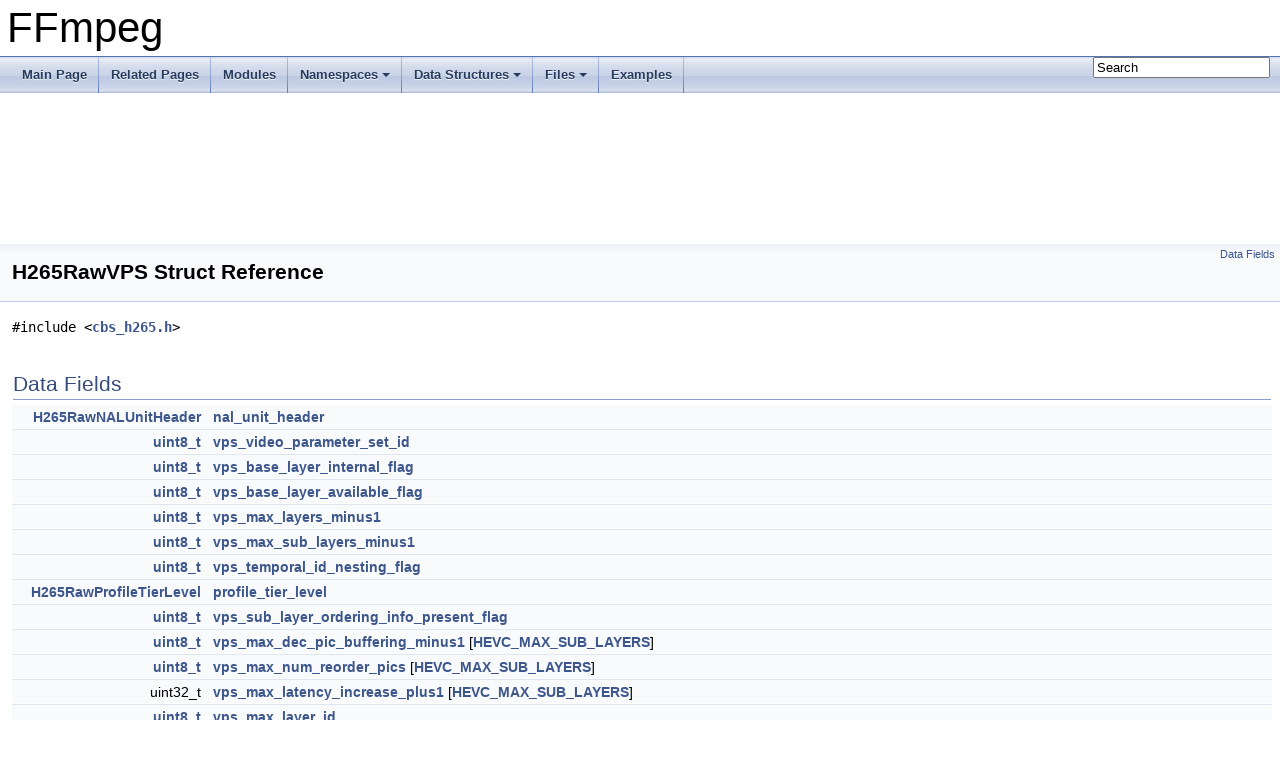

--- FILE ---
content_type: text/html
request_url: https://ffmpeg.org/doxygen/4.2/structH265RawVPS.html
body_size: 4097
content:
<!DOCTYPE html PUBLIC "-//W3C//DTD XHTML 1.0 Transitional//EN" "https://www.w3.org/TR/xhtml1/DTD/xhtml1-transitional.dtd">
<html xmlns="http://www.w3.org/1999/xhtml">
<head>
<meta http-equiv="Content-Type" content="text/xhtml;charset=UTF-8"/>
<meta http-equiv="X-UA-Compatible" content="IE=9"/>
<meta name="generator" content="Doxygen 1.8.17"/>
<meta name="viewport" content="width=device-width, initial-scale=1"/>
<title>FFmpeg: H265RawVPS Struct Reference</title>
<link href="tabs.css" rel="stylesheet" type="text/css"/>
<script type="text/javascript" src="jquery.js"></script>
<script type="text/javascript" src="dynsections.js"></script>
<link href="search/search.css" rel="stylesheet" type="text/css"/>
<script type="text/javascript" src="search/searchdata.js"></script>
<script type="text/javascript" src="search/search.js"></script>
<link href="doxygen.css" rel="stylesheet" type="text/css" />
</head>
<body>
<div id="top"><!-- do not remove this div, it is closed by doxygen! -->
<div id="titlearea">
<table cellspacing="0" cellpadding="0">
 <tbody>
 <tr style="height: 56px;">
  <td id="projectalign" style="padding-left: 0.5em;">
   <div id="projectname">FFmpeg
   </div>
  </td>
 </tr>
 </tbody>
</table>
</div>
<!-- end header part -->
<!-- Generated by Doxygen 1.8.17 -->
<script type="text/javascript">
/* @license magnet:?xt=urn:btih:cf05388f2679ee054f2beb29a391d25f4e673ac3&amp;dn=gpl-2.0.txt GPL-v2 */
var searchBox = new SearchBox("searchBox", "search",false,'Search');
/* @license-end */
</script>
<script type="text/javascript" src="menudata.js"></script>
<script type="text/javascript" src="menu.js"></script>
<script type="text/javascript">
/* @license magnet:?xt=urn:btih:cf05388f2679ee054f2beb29a391d25f4e673ac3&amp;dn=gpl-2.0.txt GPL-v2 */
$(function() {
  initMenu('',true,false,'search.php','Search');
  $(document).ready(function() { init_search(); });
});
/* @license-end */</script>
<div id="main-nav"></div>
<!-- window showing the filter options -->
<div id="MSearchSelectWindow"
     onmouseover="return searchBox.OnSearchSelectShow()"
     onmouseout="return searchBox.OnSearchSelectHide()"
     onkeydown="return searchBox.OnSearchSelectKey(event)">
</div>

<!-- iframe showing the search results (closed by default) -->
<div id="MSearchResultsWindow">
<iframe src="javascript:void(0)" frameborder="0" 
        name="MSearchResults" id="MSearchResults">
</iframe>
</div>

</div><!-- top -->
<div class="header">
  <div class="summary">
<a href="#pub-attribs">Data Fields</a>  </div>
  <div class="headertitle">
<div class="title">H265RawVPS Struct Reference</div>  </div>
</div><!--header-->
<div class="contents">

<p><code>#include &lt;<a class="el" href="cbs__h265_8h_source.html">cbs_h265.h</a>&gt;</code></p>
<table class="memberdecls">
<tr class="heading"><td colspan="2"><h2 class="groupheader"><a name="pub-attribs"></a>
Data Fields</h2></td></tr>
<tr class="memitem:a1a0d1361e9d95cde0d0b497374c91332"><td class="memItemLeft" align="right" valign="top"><a class="el" href="structH265RawNALUnitHeader.html">H265RawNALUnitHeader</a>&#160;</td><td class="memItemRight" valign="bottom"><a class="el" href="structH265RawVPS.html#a1a0d1361e9d95cde0d0b497374c91332">nal_unit_header</a></td></tr>
<tr class="separator:a1a0d1361e9d95cde0d0b497374c91332"><td class="memSeparator" colspan="2">&#160;</td></tr>
<tr class="memitem:aee9fc8ab0e65a0276be0bb5c03fd31d8"><td class="memItemLeft" align="right" valign="top"><a class="el" href="audio__convert_8c.html#ae1affc9ca37cfb624959c866a73f83c2">uint8_t</a>&#160;</td><td class="memItemRight" valign="bottom"><a class="el" href="structH265RawVPS.html#aee9fc8ab0e65a0276be0bb5c03fd31d8">vps_video_parameter_set_id</a></td></tr>
<tr class="separator:aee9fc8ab0e65a0276be0bb5c03fd31d8"><td class="memSeparator" colspan="2">&#160;</td></tr>
<tr class="memitem:a15dfe23cd60bb1fc4e3825e9445bf3c8"><td class="memItemLeft" align="right" valign="top"><a class="el" href="audio__convert_8c.html#ae1affc9ca37cfb624959c866a73f83c2">uint8_t</a>&#160;</td><td class="memItemRight" valign="bottom"><a class="el" href="structH265RawVPS.html#a15dfe23cd60bb1fc4e3825e9445bf3c8">vps_base_layer_internal_flag</a></td></tr>
<tr class="separator:a15dfe23cd60bb1fc4e3825e9445bf3c8"><td class="memSeparator" colspan="2">&#160;</td></tr>
<tr class="memitem:a1f9b0d223f2988d19e26ae396b97bfc4"><td class="memItemLeft" align="right" valign="top"><a class="el" href="audio__convert_8c.html#ae1affc9ca37cfb624959c866a73f83c2">uint8_t</a>&#160;</td><td class="memItemRight" valign="bottom"><a class="el" href="structH265RawVPS.html#a1f9b0d223f2988d19e26ae396b97bfc4">vps_base_layer_available_flag</a></td></tr>
<tr class="separator:a1f9b0d223f2988d19e26ae396b97bfc4"><td class="memSeparator" colspan="2">&#160;</td></tr>
<tr class="memitem:a2cc5057d69b1744889be9e1f727242b8"><td class="memItemLeft" align="right" valign="top"><a class="el" href="audio__convert_8c.html#ae1affc9ca37cfb624959c866a73f83c2">uint8_t</a>&#160;</td><td class="memItemRight" valign="bottom"><a class="el" href="structH265RawVPS.html#a2cc5057d69b1744889be9e1f727242b8">vps_max_layers_minus1</a></td></tr>
<tr class="separator:a2cc5057d69b1744889be9e1f727242b8"><td class="memSeparator" colspan="2">&#160;</td></tr>
<tr class="memitem:a45e7db5e0d695bdced6f5483e6f297d8"><td class="memItemLeft" align="right" valign="top"><a class="el" href="audio__convert_8c.html#ae1affc9ca37cfb624959c866a73f83c2">uint8_t</a>&#160;</td><td class="memItemRight" valign="bottom"><a class="el" href="structH265RawVPS.html#a45e7db5e0d695bdced6f5483e6f297d8">vps_max_sub_layers_minus1</a></td></tr>
<tr class="separator:a45e7db5e0d695bdced6f5483e6f297d8"><td class="memSeparator" colspan="2">&#160;</td></tr>
<tr class="memitem:aa4db5e4966866c2853f937a100dd3bc7"><td class="memItemLeft" align="right" valign="top"><a class="el" href="audio__convert_8c.html#ae1affc9ca37cfb624959c866a73f83c2">uint8_t</a>&#160;</td><td class="memItemRight" valign="bottom"><a class="el" href="structH265RawVPS.html#aa4db5e4966866c2853f937a100dd3bc7">vps_temporal_id_nesting_flag</a></td></tr>
<tr class="separator:aa4db5e4966866c2853f937a100dd3bc7"><td class="memSeparator" colspan="2">&#160;</td></tr>
<tr class="memitem:a411d5d798d74991925bba52facc8e4c9"><td class="memItemLeft" align="right" valign="top"><a class="el" href="structH265RawProfileTierLevel.html">H265RawProfileTierLevel</a>&#160;</td><td class="memItemRight" valign="bottom"><a class="el" href="structH265RawVPS.html#a411d5d798d74991925bba52facc8e4c9">profile_tier_level</a></td></tr>
<tr class="separator:a411d5d798d74991925bba52facc8e4c9"><td class="memSeparator" colspan="2">&#160;</td></tr>
<tr class="memitem:a319d84db891a25745d5f39639f681308"><td class="memItemLeft" align="right" valign="top"><a class="el" href="audio__convert_8c.html#ae1affc9ca37cfb624959c866a73f83c2">uint8_t</a>&#160;</td><td class="memItemRight" valign="bottom"><a class="el" href="structH265RawVPS.html#a319d84db891a25745d5f39639f681308">vps_sub_layer_ordering_info_present_flag</a></td></tr>
<tr class="separator:a319d84db891a25745d5f39639f681308"><td class="memSeparator" colspan="2">&#160;</td></tr>
<tr class="memitem:a212eba3092f824be6a170a54a14e6f2e"><td class="memItemLeft" align="right" valign="top"><a class="el" href="audio__convert_8c.html#ae1affc9ca37cfb624959c866a73f83c2">uint8_t</a>&#160;</td><td class="memItemRight" valign="bottom"><a class="el" href="structH265RawVPS.html#a212eba3092f824be6a170a54a14e6f2e">vps_max_dec_pic_buffering_minus1</a> [<a class="el" href="libavcodec_2hevc_8h.html#a9a3be2d66956bd67c0b66c32d8b30f17aa4855990b8b2e78093c06226d9eb8331">HEVC_MAX_SUB_LAYERS</a>]</td></tr>
<tr class="separator:a212eba3092f824be6a170a54a14e6f2e"><td class="memSeparator" colspan="2">&#160;</td></tr>
<tr class="memitem:a543faf314fb9a111ecda5f8eeba172dc"><td class="memItemLeft" align="right" valign="top"><a class="el" href="audio__convert_8c.html#ae1affc9ca37cfb624959c866a73f83c2">uint8_t</a>&#160;</td><td class="memItemRight" valign="bottom"><a class="el" href="structH265RawVPS.html#a543faf314fb9a111ecda5f8eeba172dc">vps_max_num_reorder_pics</a> [<a class="el" href="libavcodec_2hevc_8h.html#a9a3be2d66956bd67c0b66c32d8b30f17aa4855990b8b2e78093c06226d9eb8331">HEVC_MAX_SUB_LAYERS</a>]</td></tr>
<tr class="separator:a543faf314fb9a111ecda5f8eeba172dc"><td class="memSeparator" colspan="2">&#160;</td></tr>
<tr class="memitem:af73b6bb0ac5ac68a12d33752679464c6"><td class="memItemLeft" align="right" valign="top">uint32_t&#160;</td><td class="memItemRight" valign="bottom"><a class="el" href="structH265RawVPS.html#af73b6bb0ac5ac68a12d33752679464c6">vps_max_latency_increase_plus1</a> [<a class="el" href="libavcodec_2hevc_8h.html#a9a3be2d66956bd67c0b66c32d8b30f17aa4855990b8b2e78093c06226d9eb8331">HEVC_MAX_SUB_LAYERS</a>]</td></tr>
<tr class="separator:af73b6bb0ac5ac68a12d33752679464c6"><td class="memSeparator" colspan="2">&#160;</td></tr>
<tr class="memitem:a33baa6c16ca404e02047720184e09b9c"><td class="memItemLeft" align="right" valign="top"><a class="el" href="audio__convert_8c.html#ae1affc9ca37cfb624959c866a73f83c2">uint8_t</a>&#160;</td><td class="memItemRight" valign="bottom"><a class="el" href="structH265RawVPS.html#a33baa6c16ca404e02047720184e09b9c">vps_max_layer_id</a></td></tr>
<tr class="separator:a33baa6c16ca404e02047720184e09b9c"><td class="memSeparator" colspan="2">&#160;</td></tr>
<tr class="memitem:a0b930afbf4f252d4fcaa4f5c861d663d"><td class="memItemLeft" align="right" valign="top">uint16_t&#160;</td><td class="memItemRight" valign="bottom"><a class="el" href="structH265RawVPS.html#a0b930afbf4f252d4fcaa4f5c861d663d">vps_num_layer_sets_minus1</a></td></tr>
<tr class="separator:a0b930afbf4f252d4fcaa4f5c861d663d"><td class="memSeparator" colspan="2">&#160;</td></tr>
<tr class="memitem:ac3e58d0124b82dcb73af0af989e3a590"><td class="memItemLeft" align="right" valign="top"><a class="el" href="audio__convert_8c.html#ae1affc9ca37cfb624959c866a73f83c2">uint8_t</a>&#160;</td><td class="memItemRight" valign="bottom"><a class="el" href="structH265RawVPS.html#ac3e58d0124b82dcb73af0af989e3a590">layer_id_included_flag</a> [<a class="el" href="libavcodec_2hevc_8h.html#a9a3be2d66956bd67c0b66c32d8b30f17a84359673a2213af94aa5b36d6478ee3f">HEVC_MAX_LAYER_SETS</a>][<a class="el" href="libavcodec_2hevc_8h.html#a9a3be2d66956bd67c0b66c32d8b30f17ae27139049e4480a27442e2f6cf7d6c25">HEVC_MAX_LAYERS</a>]</td></tr>
<tr class="separator:ac3e58d0124b82dcb73af0af989e3a590"><td class="memSeparator" colspan="2">&#160;</td></tr>
<tr class="memitem:ab0ee6d95cedf946b0ae304a249fb2194"><td class="memItemLeft" align="right" valign="top"><a class="el" href="audio__convert_8c.html#ae1affc9ca37cfb624959c866a73f83c2">uint8_t</a>&#160;</td><td class="memItemRight" valign="bottom"><a class="el" href="structH265RawVPS.html#ab0ee6d95cedf946b0ae304a249fb2194">vps_timing_info_present_flag</a></td></tr>
<tr class="separator:ab0ee6d95cedf946b0ae304a249fb2194"><td class="memSeparator" colspan="2">&#160;</td></tr>
<tr class="memitem:a0624e6389257bde9b6902e1e091fe5f0"><td class="memItemLeft" align="right" valign="top">uint32_t&#160;</td><td class="memItemRight" valign="bottom"><a class="el" href="structH265RawVPS.html#a0624e6389257bde9b6902e1e091fe5f0">vps_num_units_in_tick</a></td></tr>
<tr class="separator:a0624e6389257bde9b6902e1e091fe5f0"><td class="memSeparator" colspan="2">&#160;</td></tr>
<tr class="memitem:a4467de4c9e0dd1040b10f466ab9286c0"><td class="memItemLeft" align="right" valign="top">uint32_t&#160;</td><td class="memItemRight" valign="bottom"><a class="el" href="structH265RawVPS.html#a4467de4c9e0dd1040b10f466ab9286c0">vps_time_scale</a></td></tr>
<tr class="separator:a4467de4c9e0dd1040b10f466ab9286c0"><td class="memSeparator" colspan="2">&#160;</td></tr>
<tr class="memitem:ad973cdd34810a1ed15a1f96c14f36102"><td class="memItemLeft" align="right" valign="top"><a class="el" href="audio__convert_8c.html#ae1affc9ca37cfb624959c866a73f83c2">uint8_t</a>&#160;</td><td class="memItemRight" valign="bottom"><a class="el" href="structH265RawVPS.html#ad973cdd34810a1ed15a1f96c14f36102">vps_poc_proportional_to_timing_flag</a></td></tr>
<tr class="separator:ad973cdd34810a1ed15a1f96c14f36102"><td class="memSeparator" colspan="2">&#160;</td></tr>
<tr class="memitem:a79636535839c4b997f08552b824aca4a"><td class="memItemLeft" align="right" valign="top">uint32_t&#160;</td><td class="memItemRight" valign="bottom"><a class="el" href="structH265RawVPS.html#a79636535839c4b997f08552b824aca4a">vps_num_ticks_poc_diff_one_minus1</a></td></tr>
<tr class="separator:a79636535839c4b997f08552b824aca4a"><td class="memSeparator" colspan="2">&#160;</td></tr>
<tr class="memitem:a2c12dde85486be88614e9562668abe38"><td class="memItemLeft" align="right" valign="top">uint16_t&#160;</td><td class="memItemRight" valign="bottom"><a class="el" href="structH265RawVPS.html#a2c12dde85486be88614e9562668abe38">vps_num_hrd_parameters</a></td></tr>
<tr class="separator:a2c12dde85486be88614e9562668abe38"><td class="memSeparator" colspan="2">&#160;</td></tr>
<tr class="memitem:a516a8825bb9d065e1dc07e11136a2ff5"><td class="memItemLeft" align="right" valign="top">uint16_t&#160;</td><td class="memItemRight" valign="bottom"><a class="el" href="structH265RawVPS.html#a516a8825bb9d065e1dc07e11136a2ff5">hrd_layer_set_idx</a> [<a class="el" href="libavcodec_2hevc_8h.html#a9a3be2d66956bd67c0b66c32d8b30f17a84359673a2213af94aa5b36d6478ee3f">HEVC_MAX_LAYER_SETS</a>]</td></tr>
<tr class="separator:a516a8825bb9d065e1dc07e11136a2ff5"><td class="memSeparator" colspan="2">&#160;</td></tr>
<tr class="memitem:adb4ae1e4fce82aa7e4759995592b2cb3"><td class="memItemLeft" align="right" valign="top"><a class="el" href="audio__convert_8c.html#ae1affc9ca37cfb624959c866a73f83c2">uint8_t</a>&#160;</td><td class="memItemRight" valign="bottom"><a class="el" href="structH265RawVPS.html#adb4ae1e4fce82aa7e4759995592b2cb3">cprms_present_flag</a> [<a class="el" href="libavcodec_2hevc_8h.html#a9a3be2d66956bd67c0b66c32d8b30f17a84359673a2213af94aa5b36d6478ee3f">HEVC_MAX_LAYER_SETS</a>]</td></tr>
<tr class="separator:adb4ae1e4fce82aa7e4759995592b2cb3"><td class="memSeparator" colspan="2">&#160;</td></tr>
<tr class="memitem:a417fa8a48e1e58ecd93bfb4991b708e2"><td class="memItemLeft" align="right" valign="top"><a class="el" href="structH265RawHRDParameters.html">H265RawHRDParameters</a>&#160;</td><td class="memItemRight" valign="bottom"><a class="el" href="structH265RawVPS.html#a417fa8a48e1e58ecd93bfb4991b708e2">hrd_parameters</a> [<a class="el" href="libavcodec_2hevc_8h.html#a9a3be2d66956bd67c0b66c32d8b30f17a84359673a2213af94aa5b36d6478ee3f">HEVC_MAX_LAYER_SETS</a>]</td></tr>
<tr class="separator:a417fa8a48e1e58ecd93bfb4991b708e2"><td class="memSeparator" colspan="2">&#160;</td></tr>
<tr class="memitem:ab6da8b53cb6f0ddaa7b8a082998016a5"><td class="memItemLeft" align="right" valign="top"><a class="el" href="audio__convert_8c.html#ae1affc9ca37cfb624959c866a73f83c2">uint8_t</a>&#160;</td><td class="memItemRight" valign="bottom"><a class="el" href="structH265RawVPS.html#ab6da8b53cb6f0ddaa7b8a082998016a5">vps_extension_flag</a></td></tr>
<tr class="separator:ab6da8b53cb6f0ddaa7b8a082998016a5"><td class="memSeparator" colspan="2">&#160;</td></tr>
<tr class="memitem:aa04de131aa04fe9b9a4f50abd0097e83"><td class="memItemLeft" align="right" valign="top"><a class="el" href="structH265RawPSExtensionData.html">H265RawPSExtensionData</a>&#160;</td><td class="memItemRight" valign="bottom"><a class="el" href="structH265RawVPS.html#aa04de131aa04fe9b9a4f50abd0097e83">extension_data</a></td></tr>
<tr class="separator:aa04de131aa04fe9b9a4f50abd0097e83"><td class="memSeparator" colspan="2">&#160;</td></tr>
</table>
<a name="details" id="details"></a><h2 class="groupheader">Detailed Description</h2>
<div class="textblock">
<p class="definition">Definition at line <a class="el" href="cbs__h265_8h_source.html#l00191">191</a> of file <a class="el" href="cbs__h265_8h_source.html">cbs_h265.h</a>.</p>
</div><h2 class="groupheader">Field Documentation</h2>
<a id="a1a0d1361e9d95cde0d0b497374c91332"></a>
<h2 class="memtitle"><span class="permalink"><a href="#a1a0d1361e9d95cde0d0b497374c91332">&#9670;&nbsp;</a></span>nal_unit_header</h2>

<div class="memitem">
<div class="memproto">
      <table class="memname">
        <tr>
          <td class="memname"><a class="el" href="structH265RawNALUnitHeader.html">H265RawNALUnitHeader</a> H265RawVPS::nal_unit_header</td>
        </tr>
      </table>
</div><div class="memdoc">

<p class="definition">Definition at line <a class="el" href="cbs__h265_8h_source.html#l00192">192</a> of file <a class="el" href="cbs__h265_8h_source.html">cbs_h265.h</a>.</p>

</div>
</div>
<a id="aee9fc8ab0e65a0276be0bb5c03fd31d8"></a>
<h2 class="memtitle"><span class="permalink"><a href="#aee9fc8ab0e65a0276be0bb5c03fd31d8">&#9670;&nbsp;</a></span>vps_video_parameter_set_id</h2>

<div class="memitem">
<div class="memproto">
      <table class="memname">
        <tr>
          <td class="memname"><a class="el" href="audio__convert_8c.html#ae1affc9ca37cfb624959c866a73f83c2">uint8_t</a> H265RawVPS::vps_video_parameter_set_id</td>
        </tr>
      </table>
</div><div class="memdoc">

<p class="definition">Definition at line <a class="el" href="cbs__h265_8h_source.html#l00194">194</a> of file <a class="el" href="cbs__h265_8h_source.html">cbs_h265.h</a>.</p>

</div>
</div>
<a id="a15dfe23cd60bb1fc4e3825e9445bf3c8"></a>
<h2 class="memtitle"><span class="permalink"><a href="#a15dfe23cd60bb1fc4e3825e9445bf3c8">&#9670;&nbsp;</a></span>vps_base_layer_internal_flag</h2>

<div class="memitem">
<div class="memproto">
      <table class="memname">
        <tr>
          <td class="memname"><a class="el" href="audio__convert_8c.html#ae1affc9ca37cfb624959c866a73f83c2">uint8_t</a> H265RawVPS::vps_base_layer_internal_flag</td>
        </tr>
      </table>
</div><div class="memdoc">

<p class="definition">Definition at line <a class="el" href="cbs__h265_8h_source.html#l00196">196</a> of file <a class="el" href="cbs__h265_8h_source.html">cbs_h265.h</a>.</p>

</div>
</div>
<a id="a1f9b0d223f2988d19e26ae396b97bfc4"></a>
<h2 class="memtitle"><span class="permalink"><a href="#a1f9b0d223f2988d19e26ae396b97bfc4">&#9670;&nbsp;</a></span>vps_base_layer_available_flag</h2>

<div class="memitem">
<div class="memproto">
      <table class="memname">
        <tr>
          <td class="memname"><a class="el" href="audio__convert_8c.html#ae1affc9ca37cfb624959c866a73f83c2">uint8_t</a> H265RawVPS::vps_base_layer_available_flag</td>
        </tr>
      </table>
</div><div class="memdoc">

<p class="definition">Definition at line <a class="el" href="cbs__h265_8h_source.html#l00197">197</a> of file <a class="el" href="cbs__h265_8h_source.html">cbs_h265.h</a>.</p>

</div>
</div>
<a id="a2cc5057d69b1744889be9e1f727242b8"></a>
<h2 class="memtitle"><span class="permalink"><a href="#a2cc5057d69b1744889be9e1f727242b8">&#9670;&nbsp;</a></span>vps_max_layers_minus1</h2>

<div class="memitem">
<div class="memproto">
      <table class="memname">
        <tr>
          <td class="memname"><a class="el" href="audio__convert_8c.html#ae1affc9ca37cfb624959c866a73f83c2">uint8_t</a> H265RawVPS::vps_max_layers_minus1</td>
        </tr>
      </table>
</div><div class="memdoc">

<p class="definition">Definition at line <a class="el" href="cbs__h265_8h_source.html#l00198">198</a> of file <a class="el" href="cbs__h265_8h_source.html">cbs_h265.h</a>.</p>

</div>
</div>
<a id="a45e7db5e0d695bdced6f5483e6f297d8"></a>
<h2 class="memtitle"><span class="permalink"><a href="#a45e7db5e0d695bdced6f5483e6f297d8">&#9670;&nbsp;</a></span>vps_max_sub_layers_minus1</h2>

<div class="memitem">
<div class="memproto">
      <table class="memname">
        <tr>
          <td class="memname"><a class="el" href="audio__convert_8c.html#ae1affc9ca37cfb624959c866a73f83c2">uint8_t</a> H265RawVPS::vps_max_sub_layers_minus1</td>
        </tr>
      </table>
</div><div class="memdoc">

<p class="definition">Definition at line <a class="el" href="cbs__h265_8h_source.html#l00199">199</a> of file <a class="el" href="cbs__h265_8h_source.html">cbs_h265.h</a>.</p>

</div>
</div>
<a id="aa4db5e4966866c2853f937a100dd3bc7"></a>
<h2 class="memtitle"><span class="permalink"><a href="#aa4db5e4966866c2853f937a100dd3bc7">&#9670;&nbsp;</a></span>vps_temporal_id_nesting_flag</h2>

<div class="memitem">
<div class="memproto">
      <table class="memname">
        <tr>
          <td class="memname"><a class="el" href="audio__convert_8c.html#ae1affc9ca37cfb624959c866a73f83c2">uint8_t</a> H265RawVPS::vps_temporal_id_nesting_flag</td>
        </tr>
      </table>
</div><div class="memdoc">

<p class="definition">Definition at line <a class="el" href="cbs__h265_8h_source.html#l00200">200</a> of file <a class="el" href="cbs__h265_8h_source.html">cbs_h265.h</a>.</p>

</div>
</div>
<a id="a411d5d798d74991925bba52facc8e4c9"></a>
<h2 class="memtitle"><span class="permalink"><a href="#a411d5d798d74991925bba52facc8e4c9">&#9670;&nbsp;</a></span>profile_tier_level</h2>

<div class="memitem">
<div class="memproto">
      <table class="memname">
        <tr>
          <td class="memname"><a class="el" href="structH265RawProfileTierLevel.html">H265RawProfileTierLevel</a> H265RawVPS::profile_tier_level</td>
        </tr>
      </table>
</div><div class="memdoc">

<p class="definition">Definition at line <a class="el" href="cbs__h265_8h_source.html#l00202">202</a> of file <a class="el" href="cbs__h265_8h_source.html">cbs_h265.h</a>.</p>

</div>
</div>
<a id="a319d84db891a25745d5f39639f681308"></a>
<h2 class="memtitle"><span class="permalink"><a href="#a319d84db891a25745d5f39639f681308">&#9670;&nbsp;</a></span>vps_sub_layer_ordering_info_present_flag</h2>

<div class="memitem">
<div class="memproto">
      <table class="memname">
        <tr>
          <td class="memname"><a class="el" href="audio__convert_8c.html#ae1affc9ca37cfb624959c866a73f83c2">uint8_t</a> H265RawVPS::vps_sub_layer_ordering_info_present_flag</td>
        </tr>
      </table>
</div><div class="memdoc">

<p class="definition">Definition at line <a class="el" href="cbs__h265_8h_source.html#l00204">204</a> of file <a class="el" href="cbs__h265_8h_source.html">cbs_h265.h</a>.</p>

</div>
</div>
<a id="a212eba3092f824be6a170a54a14e6f2e"></a>
<h2 class="memtitle"><span class="permalink"><a href="#a212eba3092f824be6a170a54a14e6f2e">&#9670;&nbsp;</a></span>vps_max_dec_pic_buffering_minus1</h2>

<div class="memitem">
<div class="memproto">
      <table class="memname">
        <tr>
          <td class="memname"><a class="el" href="audio__convert_8c.html#ae1affc9ca37cfb624959c866a73f83c2">uint8_t</a> H265RawVPS::vps_max_dec_pic_buffering_minus1[<a class="el" href="libavcodec_2hevc_8h.html#a9a3be2d66956bd67c0b66c32d8b30f17aa4855990b8b2e78093c06226d9eb8331">HEVC_MAX_SUB_LAYERS</a>]</td>
        </tr>
      </table>
</div><div class="memdoc">

<p class="definition">Definition at line <a class="el" href="cbs__h265_8h_source.html#l00205">205</a> of file <a class="el" href="cbs__h265_8h_source.html">cbs_h265.h</a>.</p>

</div>
</div>
<a id="a543faf314fb9a111ecda5f8eeba172dc"></a>
<h2 class="memtitle"><span class="permalink"><a href="#a543faf314fb9a111ecda5f8eeba172dc">&#9670;&nbsp;</a></span>vps_max_num_reorder_pics</h2>

<div class="memitem">
<div class="memproto">
      <table class="memname">
        <tr>
          <td class="memname"><a class="el" href="audio__convert_8c.html#ae1affc9ca37cfb624959c866a73f83c2">uint8_t</a> H265RawVPS::vps_max_num_reorder_pics[<a class="el" href="libavcodec_2hevc_8h.html#a9a3be2d66956bd67c0b66c32d8b30f17aa4855990b8b2e78093c06226d9eb8331">HEVC_MAX_SUB_LAYERS</a>]</td>
        </tr>
      </table>
</div><div class="memdoc">

<p class="definition">Definition at line <a class="el" href="cbs__h265_8h_source.html#l00206">206</a> of file <a class="el" href="cbs__h265_8h_source.html">cbs_h265.h</a>.</p>

</div>
</div>
<a id="af73b6bb0ac5ac68a12d33752679464c6"></a>
<h2 class="memtitle"><span class="permalink"><a href="#af73b6bb0ac5ac68a12d33752679464c6">&#9670;&nbsp;</a></span>vps_max_latency_increase_plus1</h2>

<div class="memitem">
<div class="memproto">
      <table class="memname">
        <tr>
          <td class="memname">uint32_t H265RawVPS::vps_max_latency_increase_plus1[<a class="el" href="libavcodec_2hevc_8h.html#a9a3be2d66956bd67c0b66c32d8b30f17aa4855990b8b2e78093c06226d9eb8331">HEVC_MAX_SUB_LAYERS</a>]</td>
        </tr>
      </table>
</div><div class="memdoc">

<p class="definition">Definition at line <a class="el" href="cbs__h265_8h_source.html#l00207">207</a> of file <a class="el" href="cbs__h265_8h_source.html">cbs_h265.h</a>.</p>

</div>
</div>
<a id="a33baa6c16ca404e02047720184e09b9c"></a>
<h2 class="memtitle"><span class="permalink"><a href="#a33baa6c16ca404e02047720184e09b9c">&#9670;&nbsp;</a></span>vps_max_layer_id</h2>

<div class="memitem">
<div class="memproto">
      <table class="memname">
        <tr>
          <td class="memname"><a class="el" href="audio__convert_8c.html#ae1affc9ca37cfb624959c866a73f83c2">uint8_t</a> H265RawVPS::vps_max_layer_id</td>
        </tr>
      </table>
</div><div class="memdoc">

<p class="definition">Definition at line <a class="el" href="cbs__h265_8h_source.html#l00209">209</a> of file <a class="el" href="cbs__h265_8h_source.html">cbs_h265.h</a>.</p>

</div>
</div>
<a id="a0b930afbf4f252d4fcaa4f5c861d663d"></a>
<h2 class="memtitle"><span class="permalink"><a href="#a0b930afbf4f252d4fcaa4f5c861d663d">&#9670;&nbsp;</a></span>vps_num_layer_sets_minus1</h2>

<div class="memitem">
<div class="memproto">
      <table class="memname">
        <tr>
          <td class="memname">uint16_t H265RawVPS::vps_num_layer_sets_minus1</td>
        </tr>
      </table>
</div><div class="memdoc">

<p class="definition">Definition at line <a class="el" href="cbs__h265_8h_source.html#l00210">210</a> of file <a class="el" href="cbs__h265_8h_source.html">cbs_h265.h</a>.</p>

</div>
</div>
<a id="ac3e58d0124b82dcb73af0af989e3a590"></a>
<h2 class="memtitle"><span class="permalink"><a href="#ac3e58d0124b82dcb73af0af989e3a590">&#9670;&nbsp;</a></span>layer_id_included_flag</h2>

<div class="memitem">
<div class="memproto">
      <table class="memname">
        <tr>
          <td class="memname"><a class="el" href="audio__convert_8c.html#ae1affc9ca37cfb624959c866a73f83c2">uint8_t</a> H265RawVPS::layer_id_included_flag[<a class="el" href="libavcodec_2hevc_8h.html#a9a3be2d66956bd67c0b66c32d8b30f17a84359673a2213af94aa5b36d6478ee3f">HEVC_MAX_LAYER_SETS</a>][<a class="el" href="libavcodec_2hevc_8h.html#a9a3be2d66956bd67c0b66c32d8b30f17ae27139049e4480a27442e2f6cf7d6c25">HEVC_MAX_LAYERS</a>]</td>
        </tr>
      </table>
</div><div class="memdoc">

<p class="definition">Definition at line <a class="el" href="cbs__h265_8h_source.html#l00211">211</a> of file <a class="el" href="cbs__h265_8h_source.html">cbs_h265.h</a>.</p>

</div>
</div>
<a id="ab0ee6d95cedf946b0ae304a249fb2194"></a>
<h2 class="memtitle"><span class="permalink"><a href="#ab0ee6d95cedf946b0ae304a249fb2194">&#9670;&nbsp;</a></span>vps_timing_info_present_flag</h2>

<div class="memitem">
<div class="memproto">
      <table class="memname">
        <tr>
          <td class="memname"><a class="el" href="audio__convert_8c.html#ae1affc9ca37cfb624959c866a73f83c2">uint8_t</a> H265RawVPS::vps_timing_info_present_flag</td>
        </tr>
      </table>
</div><div class="memdoc">

<p class="definition">Definition at line <a class="el" href="cbs__h265_8h_source.html#l00213">213</a> of file <a class="el" href="cbs__h265_8h_source.html">cbs_h265.h</a>.</p>

</div>
</div>
<a id="a0624e6389257bde9b6902e1e091fe5f0"></a>
<h2 class="memtitle"><span class="permalink"><a href="#a0624e6389257bde9b6902e1e091fe5f0">&#9670;&nbsp;</a></span>vps_num_units_in_tick</h2>

<div class="memitem">
<div class="memproto">
      <table class="memname">
        <tr>
          <td class="memname">uint32_t H265RawVPS::vps_num_units_in_tick</td>
        </tr>
      </table>
</div><div class="memdoc">

<p class="definition">Definition at line <a class="el" href="cbs__h265_8h_source.html#l00214">214</a> of file <a class="el" href="cbs__h265_8h_source.html">cbs_h265.h</a>.</p>

</div>
</div>
<a id="a4467de4c9e0dd1040b10f466ab9286c0"></a>
<h2 class="memtitle"><span class="permalink"><a href="#a4467de4c9e0dd1040b10f466ab9286c0">&#9670;&nbsp;</a></span>vps_time_scale</h2>

<div class="memitem">
<div class="memproto">
      <table class="memname">
        <tr>
          <td class="memname">uint32_t H265RawVPS::vps_time_scale</td>
        </tr>
      </table>
</div><div class="memdoc">

<p class="definition">Definition at line <a class="el" href="cbs__h265_8h_source.html#l00215">215</a> of file <a class="el" href="cbs__h265_8h_source.html">cbs_h265.h</a>.</p>

</div>
</div>
<a id="ad973cdd34810a1ed15a1f96c14f36102"></a>
<h2 class="memtitle"><span class="permalink"><a href="#ad973cdd34810a1ed15a1f96c14f36102">&#9670;&nbsp;</a></span>vps_poc_proportional_to_timing_flag</h2>

<div class="memitem">
<div class="memproto">
      <table class="memname">
        <tr>
          <td class="memname"><a class="el" href="audio__convert_8c.html#ae1affc9ca37cfb624959c866a73f83c2">uint8_t</a> H265RawVPS::vps_poc_proportional_to_timing_flag</td>
        </tr>
      </table>
</div><div class="memdoc">

<p class="definition">Definition at line <a class="el" href="cbs__h265_8h_source.html#l00216">216</a> of file <a class="el" href="cbs__h265_8h_source.html">cbs_h265.h</a>.</p>

</div>
</div>
<a id="a79636535839c4b997f08552b824aca4a"></a>
<h2 class="memtitle"><span class="permalink"><a href="#a79636535839c4b997f08552b824aca4a">&#9670;&nbsp;</a></span>vps_num_ticks_poc_diff_one_minus1</h2>

<div class="memitem">
<div class="memproto">
      <table class="memname">
        <tr>
          <td class="memname">uint32_t H265RawVPS::vps_num_ticks_poc_diff_one_minus1</td>
        </tr>
      </table>
</div><div class="memdoc">

<p class="definition">Definition at line <a class="el" href="cbs__h265_8h_source.html#l00217">217</a> of file <a class="el" href="cbs__h265_8h_source.html">cbs_h265.h</a>.</p>

</div>
</div>
<a id="a2c12dde85486be88614e9562668abe38"></a>
<h2 class="memtitle"><span class="permalink"><a href="#a2c12dde85486be88614e9562668abe38">&#9670;&nbsp;</a></span>vps_num_hrd_parameters</h2>

<div class="memitem">
<div class="memproto">
      <table class="memname">
        <tr>
          <td class="memname">uint16_t H265RawVPS::vps_num_hrd_parameters</td>
        </tr>
      </table>
</div><div class="memdoc">

<p class="definition">Definition at line <a class="el" href="cbs__h265_8h_source.html#l00218">218</a> of file <a class="el" href="cbs__h265_8h_source.html">cbs_h265.h</a>.</p>

</div>
</div>
<a id="a516a8825bb9d065e1dc07e11136a2ff5"></a>
<h2 class="memtitle"><span class="permalink"><a href="#a516a8825bb9d065e1dc07e11136a2ff5">&#9670;&nbsp;</a></span>hrd_layer_set_idx</h2>

<div class="memitem">
<div class="memproto">
      <table class="memname">
        <tr>
          <td class="memname">uint16_t H265RawVPS::hrd_layer_set_idx[<a class="el" href="libavcodec_2hevc_8h.html#a9a3be2d66956bd67c0b66c32d8b30f17a84359673a2213af94aa5b36d6478ee3f">HEVC_MAX_LAYER_SETS</a>]</td>
        </tr>
      </table>
</div><div class="memdoc">

<p class="definition">Definition at line <a class="el" href="cbs__h265_8h_source.html#l00219">219</a> of file <a class="el" href="cbs__h265_8h_source.html">cbs_h265.h</a>.</p>

</div>
</div>
<a id="adb4ae1e4fce82aa7e4759995592b2cb3"></a>
<h2 class="memtitle"><span class="permalink"><a href="#adb4ae1e4fce82aa7e4759995592b2cb3">&#9670;&nbsp;</a></span>cprms_present_flag</h2>

<div class="memitem">
<div class="memproto">
      <table class="memname">
        <tr>
          <td class="memname"><a class="el" href="audio__convert_8c.html#ae1affc9ca37cfb624959c866a73f83c2">uint8_t</a> H265RawVPS::cprms_present_flag[<a class="el" href="libavcodec_2hevc_8h.html#a9a3be2d66956bd67c0b66c32d8b30f17a84359673a2213af94aa5b36d6478ee3f">HEVC_MAX_LAYER_SETS</a>]</td>
        </tr>
      </table>
</div><div class="memdoc">

<p class="definition">Definition at line <a class="el" href="cbs__h265_8h_source.html#l00220">220</a> of file <a class="el" href="cbs__h265_8h_source.html">cbs_h265.h</a>.</p>

</div>
</div>
<a id="a417fa8a48e1e58ecd93bfb4991b708e2"></a>
<h2 class="memtitle"><span class="permalink"><a href="#a417fa8a48e1e58ecd93bfb4991b708e2">&#9670;&nbsp;</a></span>hrd_parameters</h2>

<div class="memitem">
<div class="memproto">
      <table class="memname">
        <tr>
          <td class="memname"><a class="el" href="structH265RawHRDParameters.html">H265RawHRDParameters</a> H265RawVPS::hrd_parameters[<a class="el" href="libavcodec_2hevc_8h.html#a9a3be2d66956bd67c0b66c32d8b30f17a84359673a2213af94aa5b36d6478ee3f">HEVC_MAX_LAYER_SETS</a>]</td>
        </tr>
      </table>
</div><div class="memdoc">

<p class="definition">Definition at line <a class="el" href="cbs__h265_8h_source.html#l00221">221</a> of file <a class="el" href="cbs__h265_8h_source.html">cbs_h265.h</a>.</p>

</div>
</div>
<a id="ab6da8b53cb6f0ddaa7b8a082998016a5"></a>
<h2 class="memtitle"><span class="permalink"><a href="#ab6da8b53cb6f0ddaa7b8a082998016a5">&#9670;&nbsp;</a></span>vps_extension_flag</h2>

<div class="memitem">
<div class="memproto">
      <table class="memname">
        <tr>
          <td class="memname"><a class="el" href="audio__convert_8c.html#ae1affc9ca37cfb624959c866a73f83c2">uint8_t</a> H265RawVPS::vps_extension_flag</td>
        </tr>
      </table>
</div><div class="memdoc">

<p class="definition">Definition at line <a class="el" href="cbs__h265_8h_source.html#l00223">223</a> of file <a class="el" href="cbs__h265_8h_source.html">cbs_h265.h</a>.</p>

</div>
</div>
<a id="aa04de131aa04fe9b9a4f50abd0097e83"></a>
<h2 class="memtitle"><span class="permalink"><a href="#aa04de131aa04fe9b9a4f50abd0097e83">&#9670;&nbsp;</a></span>extension_data</h2>

<div class="memitem">
<div class="memproto">
      <table class="memname">
        <tr>
          <td class="memname"><a class="el" href="structH265RawPSExtensionData.html">H265RawPSExtensionData</a> H265RawVPS::extension_data</td>
        </tr>
      </table>
</div><div class="memdoc">

<p class="definition">Definition at line <a class="el" href="cbs__h265_8h_source.html#l00224">224</a> of file <a class="el" href="cbs__h265_8h_source.html">cbs_h265.h</a>.</p>

</div>
</div>
<hr/>The documentation for this struct was generated from the following file:<ul>
<li>libavcodec/<a class="el" href="cbs__h265_8h_source.html">cbs_h265.h</a></li>
</ul>
</div><!-- contents -->
<!-- start footer part -->
<hr class="footer"/><address class="footer"><small>
Generated on Wed Aug 24 2022 21:27:52 for FFmpeg by &#160;<a href="http://www.doxygen.org/index.html">
<img class="footer" src="doxygen.png" alt="doxygen"/>
</a> 1.8.17
</small></address>
</body>
</html>
